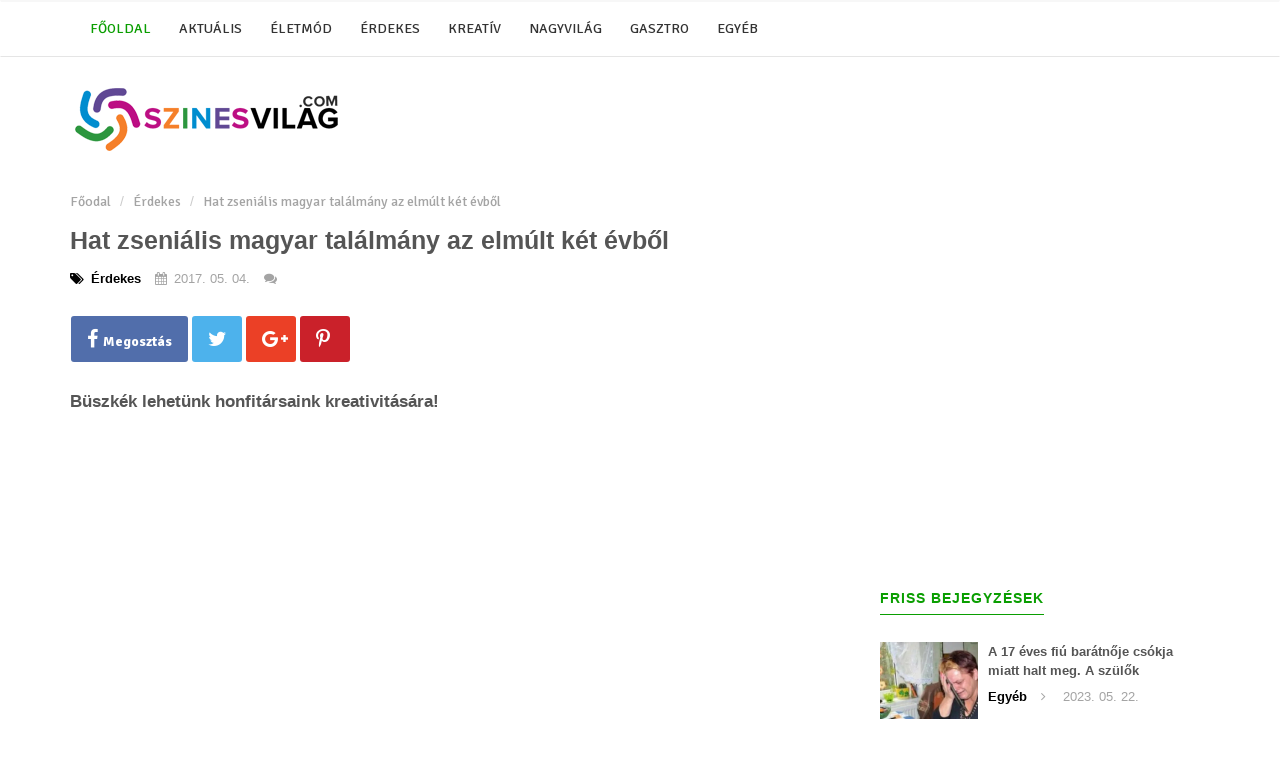

--- FILE ---
content_type: text/html; charset=UTF-8
request_url: https://szinesvilag.com/hat-zsenialis-magyar-talalmany-az-elmult-ket-evbol-61815
body_size: 11448
content:
<!DOCTYPE html>
<html lang="en">

    <head>

        <meta charset="utf-8">
        <meta http-equiv="X-UA-Compatible" content="IE=edge">
        <meta name="viewport" content="width=device-width, initial-scale=1">
                    <meta name="description" content="Büszkék lehetünk honfitársaink kreativitására!">
                <meta name="og:author" content="szinesvilag.com">

        
        <title>Hat zseniális magyar találmány az elmúlt két évből - Színes világ</title>

                    <meta property="og:image" content="https://szinesvilag.com/images/cache/61815_40988_1683914749_cropped_tallmny.jpg" />
                            <meta property="og:image:width" content="900" />
                            <meta property="og:image:height" content="704" />
                            <meta property="og:title" content="Hat zseniális magyar találmány az elmúlt két évből" />
                        <meta property="og:url" content="https://szinesvilag.com/hat-zsenialis-magyar-talalmany-az-elmult-ket-evbol-61815" />
                    <meta property="og:type" content="article" />
                            <meta property="og:description" content="Büszkék lehetünk honfitársaink kreativitására!" />
                                <meta property="article:tag" content="magyar_találmányok" />
                                <meta property="article:tag" content="új_találmányok" />
                                <meta property="article:tag" content="magyar_feltaláló" />
                                <meta property="article:tag" content="radosza-gyűrű" />
                                <meta property="article:tag" content="telefonos_applikáció" />
                                <meta property="article:tag" content="okostelefon_alkalmazás" />
                                <meta property="article:tag" content="ébresztőóra_alkalmazás" />
                                    <meta property="article:section" content="Érdekes" />
                                            <meta property="fb:app_id" content="" />
                            <meta property="article:author" content="https://www.facebook.com/SzinesVilagunk"/>
            <meta property="article:publisher" content="https://www.facebook.com/SzinesVilagunk"/>
        
        <!-- Bootstrap Core CSS -->
        <link href="https://szinesvilag.com/assets/css/style.css?v=1.02" rel="stylesheet">

        <!-- Custom CSS -->
        <link href="https://szinesvilag.com/assets/css/bootstrap.css" rel="stylesheet">
        <link href="https://szinesvilag.com/assets/css/font_awesome.css" rel="stylesheet">
        <link href='https://fonts.googleapis.com/css?family=Roboto:400,500,600,700,300&subset=latin,latin-ext' rel='stylesheet' type='text/css'>

        <!-- jQuery -->
        <script src="https://szinesvilag.com/assets/js/jquery.js" type="67db7b4ba7602a39cc593647-text/javascript"></script>
        <script src="https://szinesvilag.com/assets/js/bootstrap.min.js" type="67db7b4ba7602a39cc593647-text/javascript"></script>

        <script src="https://szinesvilag.com/assets/js/scripts.js" type="67db7b4ba7602a39cc593647-text/javascript"></script>

        <!-- HTML5 Shim and Respond.js IE8 support of HTML5 elements and media queries -->
        <!-- WARNING: Respond.js doesn't work if you view the page via file:// -->
        <!--[if lt IE 9]>
            <script src="https://oss.maxcdn.com/libs/html5shiv/3.7.0/html5shiv.js"></script>
            <script src="https://oss.maxcdn.com/libs/respond.js/1.4.2/respond.min.js"></script>
        <![endif]-->

        <link href='https://fonts.googleapis.com/css?family=Open+Sans:400,700,300,600&subset=latin,latin-ext' rel='stylesheet' type='text/css'>
        <link href="https://fonts.googleapis.com/css?family=Signika:300,400,700&subset=latin-ext" rel="stylesheet">

        <style>
                body {
                    background-color: #fff !important;
                }

            a {
                color: #555;
            }

            a:hover {
                color: #111111 !important;
            }

            h2.lb {
                color:#0a9e01 !important;
            }

            .label-primary {
                background-color:#0a9e01 !important;
            }

            nav {
                border-radius: 0px !important;
                background-color: #fff !important;
            }

            .nav > li {
                background-color: #fff !important;
                color: #333 !important;
            }


            .nav > li > a {
                color: #333 !important;
            }

            .nav > li > a:hover {
                color: #0a9e01 !important;
                background-color: #fff !important;
            }

            .nav > li.active > a {
                color: #0a9e01 !important;
                text-shadow:0px 0px 5px #fff;
                background-color: #fff !important;
            }

            .nav > li > a:target {
                background-color: #0a9e01 !important;
            }

            .nav > li .dropdown .btn-default {
                background-color: #0a9e01 !important;
                color: #fff;
                border: none;
                padding: 0px !important;
                line-height: 46px !important;
                margin:0px !important;
                font-size: 18px !important;
                color: #ffffff !important;
                text-transform: uppercase !important;
                -webkit-backface-visibility: hidden !important;
            }

            .pagination > li > a {
                background-color: #0a9e01;
                color: #fff;
            }

            .pagination > li.active > a {
                background-color: #111111;
                color: #fff !important;
            }

            .pagination > li:hover > a {
                background-color: #111111;
                color: #fff !important;
            }

            .pagination > li.active:hover > a {
                background-color: #111111;
                color: #fff !important;
            }

            .pagination > li {
                background-color:#0a9e01 !important;
            }

            .label-dark {
                background-color:#111111 !important;
            }

            @media screen and (max-width: 1024px) {

                .navbar-header {
                    background-color:#0a9e01 !important;
                }

            }

            .navbar-toggle {
                border-color: #fff;
                background-color: #fff;
            }

            .navbar-toggle .icon-bar {
                background-color: #0a9e01 !important;
            }

            .badge {
                padding:0;
                margin-left:10px;
                color: #fff;
                border:none;
                background-color: transparent;
                font-size:10px;
                font-weight:400;
                line-height:5px;
            }

            .post-content a {
                text-decoration: underline;
            }

            .box .featured {
                background-color: #0a9e01 !important;
                color: #fff;
            }

            .cbg2 {
                background-color: #111111 !important;
            }


        </style>


    </head>

    <body>
	
        <script type="67db7b4ba7602a39cc593647-text/javascript">
  (function(i,s,o,g,r,a,m){i['GoogleAnalyticsObject']=r;i[r]=i[r]||function(){
  (i[r].q=i[r].q||[]).push(arguments)},i[r].l=1*new Date();a=s.createElement(o),
  m=s.getElementsByTagName(o)[0];a.async=1;a.src=g;m.parentNode.insertBefore(a,m)
  })(window,document,'script','https://www.google-analytics.com/analytics.js','ga');

  ga('create', 'UA-80814861-1', 'auto');
  ga('send', 'pageview');

</script>
        <!-- Facebook script start -->
        <div id="fb-root"></div>
        <script type="67db7b4ba7602a39cc593647-text/javascript">
            window.fbAsyncInit = function () {
                // init the FB JS SDK
                FB.init({
                    appId: "",
                    status: true,
                    xfbml: true
                });
            };
            // Load the SDK asynchronously
            (function (d, s, id) {
                var js, fjs = d.getElementsByTagName(s)[0];
                if (d.getElementById(id)) {
                    return;
                }
                js = d.createElement(s);
                js.id = id;
                js.async = true;
                js.src = "//connect.facebook.net/hu_HU/all.js";
                fjs.parentNode.insertBefore(js, fjs);
            }(document, "script", "facebook-jssdk"));
        </script>
        <!-- Facebook script end -->


        <!-- Navigation -->
        <header class="container-fluid">
            <div class="row">
                <div class="col-md-12">
                    <nav class="navbar" role="navigation">
                        <div class="container">
                            <!-- Brand and toggle get grouped for better mobile display -->
                            <div class="navbar-header">
                                <span class="hidden-md hidden-lg menu-name"><a href="https://szinesvilag.com/" style="color: #fff;"><i class="fa fa-home" aria-hidden="true"></i> Főoldal</a></span>
                                <button type="button" class="navbar-toggle" data-toggle="collapse" data-target="#bs-example-navbar-collapse-1">
                                    <span class="sr-only">Toggle navigation</span>
                                    <span class="icon-bar"></span>
                                    <span class="icon-bar"></span>
                                    <span class="icon-bar"></span>
                                </button>
                            </div>
                            <!-- Collect the nav links, forms, and other content for toggling -->
                            <div class="collapse navbar-collapse" id="bs-example-navbar-collapse-1">
                                <ul class="nav navbar-nav">
                                    <li class="active">
                                        <a href="https://szinesvilag.com/">Főoldal</a>
                                    </li>
                                                                                    <li >
                                                    <a href="https://szinesvilag.com/aktualis">Aktuális</a>
                                                </li>
                                                                                                <li >
                                                    <a href="https://szinesvilag.com/eletmod">Életmód</a>
                                                </li>
                                                                                                <li >
                                                    <a href="https://szinesvilag.com/erdekes">Érdekes</a>
                                                </li>
                                                                                                <li >
                                                    <a href="https://szinesvilag.com/kreativ">Kreatív</a>
                                                </li>
                                                                                                <li >
                                                    <a href="https://szinesvilag.com/nagyvilag">Nagyvilág</a>
                                                </li>
                                                                                                <li >
                                                    <a href="https://szinesvilag.com/gasztro">Gasztro</a>
                                                </li>
                                                                                                <li >
                                                    <a href="https://szinesvilag.com/egyeb">Egyéb</a>
                                                </li>
                                                                                </ul>
                            </div>
                        </div>
                        <!-- /.navbar-collapse -->
                    </nav>
                </div>
            </div>
            <!-- /.container -->
        </header>
            <div class="container">
                <div class="row">
                    <div class="col-md-6 logo"><a class="navbar-brand" href="https://szinesvilag.com/"><img src="https://szinesvilag.com/assets/images/logo.png" class="img-responsive" /></a></div>
                    <div class="col-md-6 text-right">
                        <div class="facebook_wrap">
                            <div class="fb-page" data-href="https://www.facebook.com/SzinesVilagunk" data-small-header="true" data-adapt-container-width="false" data-hide-cover="false"  data-show-facepile="true"><blockquote cite="https://www.facebook.com/SzinesVilagunk" class="fb-xfbml-parse-ignore"><a href="https://www.facebook.com/SzinesVilagunk">szinesvilag.com</a></blockquote></div>
                        </div>
                    </div>
                </div>
            </div>
        <div class="container">
    <ol class="breadcrumb hidden-sm hidden-xs">
        <li class="active"><a href="https://szinesvilag.com/">Főodal</a></li>
        <li><a href="https://szinesvilag.com/erdekes">Érdekes</a></li>
        <li><a href="https://szinesvilag.com/hat-zsenialis-magyar-talalmany-az-elmult-ket-evbol">Hat zseniális magyar találmány az elmúlt két évből</a></li>
    </ol>

</div>

<!-- Page Content -->

<div class="container mg-bottom-25">
    <div class="row">
        <div class="col-md-12">

            <div class="single">
                <div class="row">

                    <!-- Blog Entries Column -->
                    <div class="col-md-8 single-content">

                        <h1>
                            <a href="https://szinesvilag.com/hat-zsenialis-magyar-talalmany-az-elmult-ket-evbol-61815">Hat zseniális magyar találmány az elmúlt két évből</a>
                        </h1>
                        <div class="info-bar">
                                                            <div class="item">
                                    <i class="fa fa-tags" aria-hidden="true"></i>
                                    Érdekes                                </div>
                                                            <div class="item">
                                <i class="fa fa-calendar" aria-hidden="true"></i>
                                2017. 05. 04.                            </div>
                            <div class="item">
                                <i class="fa fa-comments" aria-hidden="true"></i>
                                <span id="fb_comments"></span>
                            </div>
                        </div>



                        <div class="row social-bar">
                            <div class="col-md-6">
                                <a class="share_dialog" href="https://www.facebook.com/sharer.php?u=https://szinesvilag.com/hat-zsenialis-magyar-talalmany-az-elmult-ket-evbol-61815"><div class="social_facebook"><i class="fa fa-facebook" aria-hidden="true"></i>Megosztás</div></a>
                                <a class="share_dialog" href="https://twitter.com/intent/tweet?text=Hat zseniális magyar találmány az elmúlt két évből&amp;url=https://szinesvilag.com/hat-zsenialis-magyar-talalmany-az-elmult-ket-evbol-61815"><div class="social_twitter"><i class="fa fa-twitter" aria-hidden="true"></i></div></a>
                                <a class="share_dialog" href="https://plus.google.com/share?url=https://szinesvilag.com/hat-zsenialis-magyar-talalmany-az-elmult-ket-evbol-61815"><div class="social_google"><i class="fa fa-google-plus" aria-hidden="true"></i></div></a>
                                <a class="share_dialog" href="https://pinterest.com/pin/create/button/?url=https://szinesvilag.com/hat-zsenialis-magyar-talalmany-az-elmult-ket-evbol-61815&amp;media=https://szinesvilag.com/images/cache/61815_40988_1683914749_cropped_tallmny.jpg"><div class="social_printerest"><i class="fa fa-pinterest-p" aria-hidden="true"></i></div></a>
                            </div>
                            <div class="col-md-6 text-right">
                                <div class="fb-like" data-href="https://szinesvilag.com/hat-zsenialis-magyar-talalmany-az-elmult-ket-evbol-61815" data-width="300" data-layout="standard" data-action="like" data-size="large" data-show-faces="false" data-share="false"></div>                        
                            </div>
                        </div>
                        <div class="post-content">
                                                            <strong class="lead">Büszkék lehetünk honfitársaink kreativitására!</strong><br /><br />
                                <br /><br />
                                                        <div class="text-center">
                                                                    <script async src="//pagead2.googlesyndication.com/pagead/js/adsbygoogle.js" type="67db7b4ba7602a39cc593647-text/javascript"></script>
<!-- szinevilag_336_280 -->
<ins class="adsbygoogle"
     style="display:inline-block;width:336px;height:280px"
     data-ad-client="ca-pub-4101923269046356"
     data-ad-slot="4530631060"></ins>
<script type="67db7b4ba7602a39cc593647-text/javascript">
(adsbygoogle = window.adsbygoogle || []).push({});
</script>                                                            </div>
                            <p>Ezek az elk&eacute;pesztően kreat&iacute;v tal&aacute;lm&aacute;nyok egytől egyig magyar fejekből pattantak ki. N&eacute;zd meg, milyen meglepet&eacute;seket hozott az elm&uacute;lt k&eacute;t &eacute;v! A lista egy&eacute;bk&eacute;nt nem teljes:&nbsp;m&eacute;g kb. egy tucatnyi tal&aacute;lm&aacute;ny l&eacute;pett a kivitelez&eacute;si f&aacute;zisba ezeken k&iacute;v&uuml;l, de a cikkben szereplő &uacute;jdons&aacute;gok m&aacute;r mind meg is val&oacute;sultak.</p>

<p><span style='font-size:16px;'><strong>&Eacute;bresztő alkalmaz&aacute;s, ami leny&uacute;lja a p&eacute;nzedet</strong></span></p>

<p><img class='img-responsive' src='https://dbmanager.hu/clients/client-3/domain-5/2017-05/bulk/image_61815_64907726925_1493932595.jpg'  /></p>

<p>T&oacute;th Csaba &eacute;s N&eacute;methi Bal&aacute;zs (a k&eacute;pen) olyan telefonos &eacute;bresztő applik&aacute;ci&oacute;t fejlesztett ki (Snopy n&eacute;ven), amely h&uacute;sba v&aacute;g&oacute;an b&uuml;nteti az elalv&aacute;st: ha megnyomod rajta a szundi funkci&oacute;t, 130 Ft-ot von le az előre felt&ouml;lt&ouml;tt virtu&aacute;lis sz&aacute;ml&aacute;dr&oacute;l. Sp&oacute;rol&oacute;s felhaszn&aacute;l&oacute;knak nem is kell enn&eacute;l t&ouml;k&eacute;letesebb reggeli motiv&aacute;ci&oacute; a kel&eacute;shez! Te elaludn&aacute;l vele?</p>

<p><span style='font-size:16px;'><strong>Apr&oacute;tart&oacute;</strong></span></p>

<p><img class='img-responsive' src='https://dbmanager.hu/clients/client-3/domain-5/2017-05/bulk/image_61815_84034008346_1493932596.png'  /></p>

<p>Laczk&oacute; B&aacute;lint hobbib&oacute;l, sz&uuml;lei miskolci fr&ouml;ccs&ouml;ntő műhely&eacute;ben fejlesztette ki ezt a szuper műanyag lapocsk&aacute;t, amelyben minden egyes apr&oacute;p&eacute;nznek k&uuml;l&ouml;n m&eacute;lyed&eacute;se van &eacute;s ha ki szeretn&eacute;l venni egyet belőle, csak meg kell nyomnod a h&aacute;tulj&aacute;n a p&eacute;nz&eacute;rm&eacute;t, ami &iacute;gy kipattan a hely&eacute;ről. V&eacute;ge a bev&aacute;s&aacute;rl&oacute;kos&aacute;r előtti k&iacute;nos apr&oacute;keresg&eacute;l&eacute;snek - az apr&oacute;p&eacute;nzed ezent&uacute;l mindig k&eacute;zn&eacute;l lesz! A tal&aacute;lm&aacute;ny k&eacute;t design boltban kaphat&oacute; Budapesten &eacute;s eur&oacute;s &eacute;rm&eacute;kre szabott v&aacute;ltozata is l&eacute;tezik.</p>

<p><span style='font-size:16px;'><strong>Radosza-gyűrű</strong></span></p>

<p><img class='img-responsive' src='https://dbmanager.hu/clients/client-3/domain-5/2017-05/bulk/image_61815_31817603810_1493932596.jpg'  /></p>

<p>Ez a logikai j&aacute;t&eacute;k igaz&aacute;n sokoldal&uacute;: kisiskol&aacute;sokn&aacute;l oktat&aacute;sra is haszn&aacute;lhat&oacute; a k&eacute;tf&eacute;le (sz&aacute;mos &eacute;s betűs) v&aacute;ltozat, ugyanakkor seg&iacute;t a diszlexia kezel&eacute;s&eacute;ben, a tanul&aacute;si zavarok kiszűr&eacute;s&eacute;ben is. Fejleszti a logik&aacute;t, a mem&oacute;ri&aacute;t, a t&eacute;rl&aacute;t&aacute;st. A feltal&aacute;l&oacute;, Radosza S&aacute;ndor 5-10 &eacute;ves gyerekeknek aj&aacute;nlja j&aacute;t&eacute;k&aacute;t, amelyből k&eacute;sz&iacute;tett ovisoknak &eacute;s kisiskol&aacute;soknak is k&uuml;l&ouml;n v&aacute;ltozatokat. A nagy sikert jelzi, hogy m&aacute;r k&uuml;lf&ouml;ld&ouml;n is egyre t&ouml;bb iskola haszn&aacute;lja a gyűrűt.</p>

<p><span style='font-size:16px;'><strong>&Uuml;vegtextil</strong></span></p>

<p><img class='img-responsive' src='https://dbmanager.hu/clients/client-3/domain-5/2017-05/bulk/image_61815_8712301916_1493932596.jpg'  /></p>

<p>Hegedűs Andrea textiltervező tal&aacute;lm&aacute;nya a sok-sok k&iacute;s&eacute;rletez&eacute;s ut&aacute;n megval&oacute;sul&oacute;, k&uuml;l&ouml;nleges anyag, az &uuml;vegtextil. Egyszerre sz&iacute;v&oacute;s &eacute;s műv&eacute;szi: edzett, lamin&aacute;lt, biztons&aacute;gi s&iacute;k&uuml;vegből k&eacute;sz&uuml;l, ugyanakkor a legt&ouml;r&eacute;kenyebb form&aacute;k &eacute;s mint&aacute;k megalkot&aacute;s&aacute;ra ad lehetős&eacute;get. Figyelemfelkeltő design elem az irodah&aacute;zakban, k&ouml;ztereken: a 4-es metr&oacute; t&ouml;bb meg&aacute;ll&oacute;j&aacute;ban is tal&aacute;lkozhatsz vele.</p>

<p><span style='font-size:16px;'><strong>App biciklilop&aacute;s ellen</strong></span></p>

<p><img class='img-responsive' src='https://dbmanager.hu/clients/client-3/domain-5/2017-05/bulk/image_61815_99340530764_1493932596.jpg'  /></p>

<p>A&nbsp;Velotrack nevű biztons&aacute;gi rendszer k&eacute;t r&eacute;szből &aacute;ll: egy &quot;virtu&aacute;lis lakatb&oacute;l&quot;, amit a biciklibe &eacute;p&iacute;tenek, &eacute;s egy telefonos alkalmaz&aacute;sb&oacute;l, amely ezzel a lakattal folyamatos &ouml;sszek&ouml;ttet&eacute;sben &aacute;ll &eacute;s azonnal jelez a tulajdonosnak, ha megmozd&iacute;tj&aacute;k a biciklij&eacute;t. Az alkalmaz&aacute;s arra is lehetős&eacute;get ny&uacute;jt, hogy nyomon k&ouml;vethesd ismerőseid mozg&aacute;s&aacute;t a v&aacute;rosban, de azt is m&eacute;ri, mennyit kerekezt&eacute;l.</p>

<p><span style='font-size:16px;'><strong>UniQball fot&oacute;s kieg&eacute;sz&iacute;tő</strong></span></p>

<p><img class='img-responsive' src='https://dbmanager.hu/clients/client-3/domain-5/2017-05/bulk/image_61815_92582819331_1493932596.jpg'  /></p>

<p>K&aacute;rm&aacute;n Bal&aacute;zs, Nov&aacute;k L&aacute;szl&oacute; &eacute;s Karai Csaba term&eacute;szetfot&oacute;sok alkott&aacute;k meg ezt az egyszerű, &aacute;m m&eacute;gis hi&aacute;nyp&oacute;tl&oacute; t&aacute;rgyat, ami lehetőv&eacute; teszi a f&eacute;nyk&eacute;pezőg&eacute;p minden eddigin&eacute;l szabadabb mozg&aacute;s&aacute;t. A vil&aacute;g&uacute;jdons&aacute;gnak sz&aacute;m&iacute;t&oacute; g&ouml;mbfej a fot&oacute;s &aacute;llv&aacute;nnyal k&ouml;ti &ouml;ssze a masin&aacute;t &eacute;s seg&iacute;ts&eacute;g&eacute;vel b&aacute;rmilyen ir&aacute;nyba forgathatod a f&eacute;nyk&eacute;pezőg&eacute;pedet az &aacute;llv&aacute;ny elmozd&iacute;t&aacute;sa n&eacute;lk&uuml;l.</p>

<p><em>Forr&aacute;s:&nbsp;lemon.hu, index.hu, nlcafe.hu</em></p>

<p style='text-align: center;'><span style='font-size:14px;'><strong>Mennyi &ouml;tletes tal&aacute;lm&aacute;ny! Oszd meg te is!</strong></span></p>
                            <strong>Értékeld a munkánkat, ha tetszett oszd meg!</strong><br /><br />
                        </div>
                        <div class="row social-bar">
                            <div class="col-md-6">
                                <a class="share_dialog" href="https://www.facebook.com/sharer.php?u=https://szinesvilag.com/hat-zsenialis-magyar-talalmany-az-elmult-ket-evbol-61815"><div class="social_facebook"><i class="fa fa-facebook" aria-hidden="true"></i>Megosztás</div></a>
                                <a class="share_dialog" href="https://twitter.com/intent/tweet?text=Hat zseniális magyar találmány az elmúlt két évből&amp;url=https://szinesvilag.com/hat-zsenialis-magyar-talalmany-az-elmult-ket-evbol-61815"><div class="social_twitter"><i class="fa fa-twitter" aria-hidden="true"></i></div></a>
                                <a class="share_dialog" href="https://plus.google.com/share?url=https://szinesvilag.com/hat-zsenialis-magyar-talalmany-az-elmult-ket-evbol-61815"><div class="social_google"><i class="fa fa-google-plus" aria-hidden="true"></i></div></a>
                                <a class="share_dialog" href="https://pinterest.com/pin/create/button/?url=https://szinesvilag.com/hat-zsenialis-magyar-talalmany-az-elmult-ket-evbol-61815&amp;media=https://szinesvilag.com/images/cache/61815_40988_1683914749_cropped_tallmny.jpg"><div class="social_printerest"><i class="fa fa-pinterest-p" aria-hidden="true"></i></div></a>
                            </div>
                            <div class="col-md-6 text-right">
                                <div class="fb-like" data-href="https://szinesvilag.com/hat-zsenialis-magyar-talalmany-az-elmult-ket-evbol-61815" data-width="300" data-layout="standard" data-action="like" data-size="large" data-show-faces="false" data-share="false"></div>                        
                            </div>
                        </div>

                        <div class="row">
                            <div class="col-md-6 text-center">
                                                                    <script async src="//pagead2.googlesyndication.com/pagead/js/adsbygoogle.js" type="67db7b4ba7602a39cc593647-text/javascript"></script>
<!-- szinevilag_336_280 -->
<ins class="adsbygoogle"
     style="display:inline-block;width:336px;height:280px"
     data-ad-client="ca-pub-4101923269046356"
     data-ad-slot="4530631060"></ins>
<script type="67db7b4ba7602a39cc593647-text/javascript">
(adsbygoogle = window.adsbygoogle || []).push({});
</script>                                                            </div>
                            <div class="col-md-6 text-center">
                                                                    <script async src="//pagead2.googlesyndication.com/pagead/js/adsbygoogle.js" type="67db7b4ba7602a39cc593647-text/javascript"></script>
<!-- szinevilag_336_280 -->
<ins class="adsbygoogle"
     style="display:inline-block;width:336px;height:280px"
     data-ad-client="ca-pub-4101923269046356"
     data-ad-slot="4530631060"></ins>
<script type="67db7b4ba7602a39cc593647-text/javascript">
(adsbygoogle = window.adsbygoogle || []).push({});
</script>                                                            </div>
                        </div>

<div class="row">
                        <div class="col-md-12">
<div id="SC_TBlock_875979"></div>
<script type="67db7b4ba7602a39cc593647-text/javascript">
(sc_adv_out = window.sc_adv_out || []).push({
    id: 875979,
    domain: "n.ads5-adnow.com",
});
</script>
<script type="67db7b4ba7602a39cc593647-text/javascript" src="//st-n.ads5-adnow.com/js/a.js" async></script>
                        </div>
                    </div>

                        <br class="clearfix" />
                        <a id="comments"></a>
                        <div class="comments">
                            <div id="respond" class="comment-respond">
                                <h3 id="reply-title" class="comment-reply-title">SZÓLJ HOZZÁ</h3>
                                <div class="fb-comments" data-href="https://szinesvilag.com/hat-zsenialis-magyar-talalmany-az-elmult-ket-evbol-61815" data-num-posts="10" data-width="100%"></div>
                            </div>
                        </div>
                        <br class="clearfix" />
                        <div style="width: 100%; overflow: hidden;">
                        </div>

                    </div>

                    <!-- Blog Sidebar Widgets Column -->
<div class="col-md-4 sidebar">
                <div class="sc">
            <script async src="//pagead2.googlesyndication.com/pagead/js/adsbygoogle.js" type="67db7b4ba7602a39cc593647-text/javascript"></script>
<!-- szinevilag_336_280 -->
<ins class="adsbygoogle"
     style="display:inline-block;width:336px;height:280px"
     data-ad-client="ca-pub-4101923269046356"
     data-ad-slot="4530631060"></ins>
<script type="67db7b4ba7602a39cc593647-text/javascript">
(adsbygoogle = window.adsbygoogle || []).push({});
</script>        </div>
    
    <!-- Fresh posts -->
    <h2 class="lb">Friss bejegyzések</h2>

                <div class="media">
                <div class="media-left">
                    <a href="https://szinesvilag.com/a-17-eves-fiu-baratnoje-csokja-miatt-halt-meg-a-szulok-szerint-a-lany-a-hibas-300372">

                        <div class="fix-image-sidebar">
                            <table width="100%" cellspacing="0" cellpadding="0"><tr><td valign="middle" class="text-center">
                                        <img class="media-object" src="https://szinesvilag.com/images/cache/300372_873023_1684752345_cropped_kep_2022-08-08_172554086.jpg" alt="A 17 éves fiú barátnője csókja miatt halt meg. A szülők szerint a lány a hibás">
                                    </td></tr></table>
                        </div>
                    </a>
                </div>
                <div class="media-body">
                    <div class="fix-title">
                        <a href="https://szinesvilag.com/a-17-eves-fiu-baratnoje-csokja-miatt-halt-meg-a-szulok-szerint-a-lany-a-hibas-300372">
                            <h4 class="media-heading">A 17 éves fiú barátnője csókja miatt halt meg. A szülők szerint a lány a hibás</h4>
                        </a>
                    </div>
                    <div class="info-bar">
                        <div class="item">
                            Egyéb                        </div>
                        <div class="item">
                            <i class="fa fa-angle-right" aria-hidden="true"></i>                                                    
                        </div>
                        <div class="item">
        2023. 05. 22.                        </div>
                    </div>

                </div>
            </div>                
                        <div class="media">
                <div class="media-left">
                    <a href="https://szinesvilag.com/szobrok-puskatoltenybol-134097">

                        <div class="fix-image-sidebar">
                            <table width="100%" cellspacing="0" cellpadding="0"><tr><td valign="middle" class="text-center">
                                        <img class="media-object" src="https://szinesvilag.com/images/cache/134097_251760_1679307554_987_900743_1466779406_14540681240318_24982567127906_db.jpg" alt="Szobrok puskatöltényből">
                                    </td></tr></table>
                        </div>
                    </a>
                </div>
                <div class="media-body">
                    <div class="fix-title">
                        <a href="https://szinesvilag.com/szobrok-puskatoltenybol-134097">
                            <h4 class="media-heading">Szobrok puskatöltényből</h4>
                        </a>
                    </div>
                    <div class="info-bar">
                        <div class="item">
                            Nagyvilág                        </div>
                        <div class="item">
                            <i class="fa fa-angle-right" aria-hidden="true"></i>                                                    
                        </div>
                        <div class="item">
        2023. 03. 20.                        </div>
                    </div>

                </div>
            </div>                
                        <div class="media">
                <div class="media-left">
                    <a href="https://szinesvilag.com/10-hely-a-foldon-amit-latnunk-kell-mielott-meghalunk-134053">

                        <div class="fix-image-sidebar">
                            <table width="100%" cellspacing="0" cellpadding="0"><tr><td valign="middle" class="text-center">
                                        <img class="media-object" src="https://szinesvilag.com/images/cache/134053_809360_1678989481_cropped_GrandCanyon.jpg" alt="10 hely a földön, amit látnunk kell, mielőtt meghalunk!">
                                    </td></tr></table>
                        </div>
                    </a>
                </div>
                <div class="media-body">
                    <div class="fix-title">
                        <a href="https://szinesvilag.com/10-hely-a-foldon-amit-latnunk-kell-mielott-meghalunk-134053">
                            <h4 class="media-heading">10 hely a földön, amit látnunk kell, mielőtt meghalunk!</h4>
                        </a>
                    </div>
                    <div class="info-bar">
                        <div class="item">
                            Nagyvilág                        </div>
                        <div class="item">
                            <i class="fa fa-angle-right" aria-hidden="true"></i>                                                    
                        </div>
                        <div class="item">
        2023. 03. 16.                        </div>
                    </div>

                </div>
            </div>                
                        <div class="media">
                <div class="media-left">
                    <a href="https://szinesvilag.com/mit-gondolsz-harmojuk-kozul-ki-a-hazas-126017">

                        <div class="fix-image-sidebar">
                            <table width="100%" cellspacing="0" cellpadding="0"><tr><td valign="middle" class="text-center">
                                        <img class="media-object" src="https://szinesvilag.com/images/cache/126017_485752_1666602962_cropped_hzas.jpg" alt="Mit gondolsz? Hármójuk közül ki a házas?">
                                    </td></tr></table>
                        </div>
                    </a>
                </div>
                <div class="media-body">
                    <div class="fix-title">
                        <a href="https://szinesvilag.com/mit-gondolsz-harmojuk-kozul-ki-a-hazas-126017">
                            <h4 class="media-heading">Mit gondolsz? Hármójuk közül ki a házas?</h4>
                        </a>
                    </div>
                    <div class="info-bar">
                        <div class="item">
                            Érdekes                        </div>
                        <div class="item">
                            <i class="fa fa-angle-right" aria-hidden="true"></i>                                                    
                        </div>
                        <div class="item">
        2022. 10. 24.                        </div>
                    </div>

                </div>
            </div>                
                        <div class="media">
                <div class="media-left">
                    <a href="https://szinesvilag.com/nem-gondolnad-sokat-elmond-az-hogy-hogyan-hordod-a-taskadat-126016">

                        <div class="fix-image-sidebar">
                            <table width="100%" cellspacing="0" cellpadding="0"><tr><td valign="middle" class="text-center">
                                        <img class="media-object" src="https://szinesvilag.com/images/cache/126016_137395_1683935688_72502-857269-1596578702-no-taskaviseles.jpg" alt="Nem gondolnád! Sokat elmond az, hogy hogyan hordod a táskádat!">
                                    </td></tr></table>
                        </div>
                    </a>
                </div>
                <div class="media-body">
                    <div class="fix-title">
                        <a href="https://szinesvilag.com/nem-gondolnad-sokat-elmond-az-hogy-hogyan-hordod-a-taskadat-126016">
                            <h4 class="media-heading">Nem gondolnád! Sokat elmond az, hogy hogyan hordod a táskádat!</h4>
                        </a>
                    </div>
                    <div class="info-bar">
                        <div class="item">
                            Érdekes                        </div>
                        <div class="item">
                            <i class="fa fa-angle-right" aria-hidden="true"></i>                                                    
                        </div>
                        <div class="item">
        2022. 10. 24.                        </div>
                    </div>

                </div>
            </div>                
                        <div class="media">
                <div class="media-left">
                    <a href="https://szinesvilag.com/nem-akart-fizetni-a-pap-ezert-rendorok-vezettek-ki-a-boltbol-125984">

                        <div class="fix-image-sidebar">
                            <table width="100%" cellspacing="0" cellpadding="0"><tr><td valign="middle" class="text-center">
                                        <img class="media-object" src="https://szinesvilag.com/images/cache/125984_868338_1666602962_cropped_pap.png" alt="Nem akart fizetni a pap, ezért rendőrök vezették ki a boltból">
                                    </td></tr></table>
                        </div>
                    </a>
                </div>
                <div class="media-body">
                    <div class="fix-title">
                        <a href="https://szinesvilag.com/nem-akart-fizetni-a-pap-ezert-rendorok-vezettek-ki-a-boltbol-125984">
                            <h4 class="media-heading">Nem akart fizetni a pap, ezért rendőrök vezették ki a boltból</h4>
                        </a>
                    </div>
                    <div class="info-bar">
                        <div class="item">
                            Érdekes                        </div>
                        <div class="item">
                            <i class="fa fa-angle-right" aria-hidden="true"></i>                                                    
                        </div>
                        <div class="item">
        2022. 10. 24.                        </div>
                    </div>

                </div>
            </div>                
                        <div class="media">
                <div class="media-left">
                    <a href="https://szinesvilag.com/ha-kavezol-akkor-ezt-tudnod-kell-125979">

                        <div class="fix-image-sidebar">
                            <table width="100%" cellspacing="0" cellpadding="0"><tr><td valign="middle" class="text-center">
                                        <img class="media-object" src="https://szinesvilag.com/images/cache/125979_354150_1684996845_KAROS.png" alt="Ha kávézol, akkor ezt tudnod kell!">
                                    </td></tr></table>
                        </div>
                    </a>
                </div>
                <div class="media-body">
                    <div class="fix-title">
                        <a href="https://szinesvilag.com/ha-kavezol-akkor-ezt-tudnod-kell-125979">
                            <h4 class="media-heading">Ha kávézol, akkor ezt tudnod kell!</h4>
                        </a>
                    </div>
                    <div class="info-bar">
                        <div class="item">
                            Életmód                        </div>
                        <div class="item">
                            <i class="fa fa-angle-right" aria-hidden="true"></i>                                                    
                        </div>
                        <div class="item">
        2023. 05. 25.                        </div>
                    </div>

                </div>
            </div>                
                        <div class="media">
                <div class="media-left">
                    <a href="https://szinesvilag.com/ez-bizony-ijeszto-tudtad-a-valosagot-a-kinai-ruhakrol-125928">

                        <div class="fix-image-sidebar">
                            <table width="100%" cellspacing="0" cellpadding="0"><tr><td valign="middle" class="text-center">
                                        <img class="media-object" src="https://szinesvilag.com/images/cache/125928_718512_1673257742_cropped_kna.jpg" alt="Ez bizony ijesztő! Tudtad a valóságot a kínai ruhákról? ">
                                    </td></tr></table>
                        </div>
                    </a>
                </div>
                <div class="media-body">
                    <div class="fix-title">
                        <a href="https://szinesvilag.com/ez-bizony-ijeszto-tudtad-a-valosagot-a-kinai-ruhakrol-125928">
                            <h4 class="media-heading">Ez bizony ijesztő! Tudtad a valóságot a kínai ruhákról? </h4>
                        </a>
                    </div>
                    <div class="info-bar">
                        <div class="item">
                            Érdekes                        </div>
                        <div class="item">
                            <i class="fa fa-angle-right" aria-hidden="true"></i>                                                    
                        </div>
                        <div class="item">
        2023. 01. 09.                        </div>
                    </div>

                </div>
            </div>                
                        <div class="media">
                <div class="media-left">
                    <a href="https://szinesvilag.com/magyar-lanyon-amult-egesz-amerika-125875">

                        <div class="fix-image-sidebar">
                            <table width="100%" cellspacing="0" cellpadding="0"><tr><td valign="middle" class="text-center">
                                        <img class="media-object" src="https://szinesvilag.com/images/cache/125875_479169_1670419684_cropped_48182-819120-1552031702-magyar-lanyon-amul-egesz-amerika-elsirta-magat-a-tehetsegkutato-zsurijenek-ertekelese-utan-itt-a-video-a-produkciorol.jpeg" alt="Magyar lányon ámult egész Amerika ">
                                    </td></tr></table>
                        </div>
                    </a>
                </div>
                <div class="media-body">
                    <div class="fix-title">
                        <a href="https://szinesvilag.com/magyar-lanyon-amult-egesz-amerika-125875">
                            <h4 class="media-heading">Magyar lányon ámult egész Amerika </h4>
                        </a>
                    </div>
                    <div class="info-bar">
                        <div class="item">
                            Nagyvilág                        </div>
                        <div class="item">
                            <i class="fa fa-angle-right" aria-hidden="true"></i>                                                    
                        </div>
                        <div class="item">
        2022. 12. 07.                        </div>
                    </div>

                </div>
            </div>                
                        <div class="media">
                <div class="media-left">
                    <a href="https://szinesvilag.com/aki-felismeri-ezt-a-regi-dalt-annak-minden-elismeresunk-hihetetlen-de-mar-tobb-mint-50-eves-125874">

                        <div class="fix-image-sidebar">
                            <table width="100%" cellspacing="0" cellpadding="0"><tr><td valign="middle" class="text-center">
                                        <img class="media-object" src="https://szinesvilag.com/images/cache/125874_964607_1670419684_cropped_1000_aki-felismeri-ezt-a-regi-dalt-annak-minden-5310.jpg" alt="Aki felismeri ezt a régi dalt, annak minden elismerésünk! Hihetetlen, de már több, mint 50 éves...">
                                    </td></tr></table>
                        </div>
                    </a>
                </div>
                <div class="media-body">
                    <div class="fix-title">
                        <a href="https://szinesvilag.com/aki-felismeri-ezt-a-regi-dalt-annak-minden-elismeresunk-hihetetlen-de-mar-tobb-mint-50-eves-125874">
                            <h4 class="media-heading">Aki felismeri ezt a régi dalt, annak minden elismerésünk! Hihetetlen, de már több, mint 50 éves...</h4>
                        </a>
                    </div>
                    <div class="info-bar">
                        <div class="item">
                            Egyéb                        </div>
                        <div class="item">
                            <i class="fa fa-angle-right" aria-hidden="true"></i>                                                    
                        </div>
                        <div class="item">
        2022. 12. 07.                        </div>
                    </div>

                </div>
            </div>                
                        <div class="media">
                <div class="media-left">
                    <a href="https://szinesvilag.com/a-sorsod-ott-van-a-tenyeredben-a-negy-alapvonalad-sok-mindent-elarul-125873">

                        <div class="fix-image-sidebar">
                            <table width="100%" cellspacing="0" cellpadding="0"><tr><td valign="middle" class="text-center">
                                        <img class="media-object" src="https://szinesvilag.com/images/cache/125873_422852_1670419684_cropped_tenyer2.jpg" alt="A sorsod ott van a tenyeredben! A négy alapvonalad sok mindent elárul!">
                                    </td></tr></table>
                        </div>
                    </a>
                </div>
                <div class="media-body">
                    <div class="fix-title">
                        <a href="https://szinesvilag.com/a-sorsod-ott-van-a-tenyeredben-a-negy-alapvonalad-sok-mindent-elarul-125873">
                            <h4 class="media-heading">A sorsod ott van a tenyeredben! A négy alapvonalad sok mindent elárul!</h4>
                        </a>
                    </div>
                    <div class="info-bar">
                        <div class="item">
                            Érdekes                        </div>
                        <div class="item">
                            <i class="fa fa-angle-right" aria-hidden="true"></i>                                                    
                        </div>
                        <div class="item">
        2022. 12. 07.                        </div>
                    </div>

                </div>
            </div>                
                        <div class="media">
                <div class="media-left">
                    <a href="https://szinesvilag.com/kaphato-a-multiknal-ez-a-gyumolcs-es-elkepeszto-gyogyereje-van-125866">

                        <div class="fix-image-sidebar">
                            <table width="100%" cellspacing="0" cellpadding="0"><tr><td valign="middle" class="text-center">
                                        <img class="media-object" src="https://szinesvilag.com/images/cache/125866_75027_1670419684_cropped_datolyaszilva2.jpg" alt="Kapható a multiknál ez a gyümölcs, és elképesztő gyógyereje van">
                                    </td></tr></table>
                        </div>
                    </a>
                </div>
                <div class="media-body">
                    <div class="fix-title">
                        <a href="https://szinesvilag.com/kaphato-a-multiknal-ez-a-gyumolcs-es-elkepeszto-gyogyereje-van-125866">
                            <h4 class="media-heading">Kapható a multiknál ez a gyümölcs, és elképesztő gyógyereje van</h4>
                        </a>
                    </div>
                    <div class="info-bar">
                        <div class="item">
                            Életmód                        </div>
                        <div class="item">
                            <i class="fa fa-angle-right" aria-hidden="true"></i>                                                    
                        </div>
                        <div class="item">
        2022. 12. 07.                        </div>
                    </div>

                </div>
            </div>                
            
    <h2 class="lb mg-top-45">Népszerű bejegyzések</h2>

    
</div>
                </div>
                <!-- /.row -->
            </div>
        </div>
    </div>
</div>

<div class="container mg-bottom-25">
    <div class="row">
        <div class="col-md-12">
            <h2 class="lb">AJÁNLÓ</h2>
            <div class="row">
                                    <div class="col-md-3">
                        <div class="box">
                            <a href="https://szinesvilag.com/13-zsenialis-talalmany-a-jovobol-61611" itemprop="url">
                                <div class="picture post text-center">
                                    <img itemprop="image" src="https://szinesvilag.com/images/cache/61611_883029_1683914628_cropped_Talalmany.jpg" alt="13 zseniális találmány a jövőből!">
                                </div>
                            </a>

                            <div class="title">
                                <div class="fix-title">
                                    <a href="https://szinesvilag.com/13-zsenialis-talalmany-a-jovobol-61611" itemprop="url">
                                        13 zseniális találmány a jövőből!                                    </a>
                                </div>
                                <div class="info-bar">
                                    <div class="item">
                                        Kreatív                                    </div>
                                    <div class="item">
                                        <i class="fa fa-angle-right" aria-hidden="true"></i>                                                    
                                    </div>
                                    <div class="item">
                                        2017. 04. 29.                                    </div>
                                </div>
                            </div>

                        </div>

                    </div>
                                    <div class="col-md-3">
                        <div class="box">
                            <a href="https://szinesvilag.com/tizenot-zsenialis-talalmany-ami-megkonnyiti-az-eletedet-54347" itemprop="url">
                                <div class="picture post text-center">
                                    <img itemprop="image" src="https://szinesvilag.com/images/cache/54347_441756_1683913429_cropped_image_54347_92561914539_1491771583.jpg" alt="Tizenöt zseniális találmány, ami megkönnyíti az életedet">
                                </div>
                            </a>

                            <div class="title">
                                <div class="fix-title">
                                    <a href="https://szinesvilag.com/tizenot-zsenialis-talalmany-ami-megkonnyiti-az-eletedet-54347" itemprop="url">
                                        Tizenöt zseniális találmány, ami megkönnyíti az életedet                                    </a>
                                </div>
                                <div class="info-bar">
                                    <div class="item">
                                        Kreatív                                    </div>
                                    <div class="item">
                                        <i class="fa fa-angle-right" aria-hidden="true"></i>                                                    
                                    </div>
                                    <div class="item">
                                        2017. 04. 09.                                    </div>
                                </div>
                            </div>

                        </div>

                    </div>
                                    <div class="col-md-3">
                        <div class="box">
                            <a href="https://szinesvilag.com/hat-trukk-a-fogyashoz-amit-eddig-biztos-hogy-nem-ismertel-56195" itemprop="url">
                                <div class="picture post text-center">
                                    <img itemprop="image" src="https://szinesvilag.com/images/cache/56195_378521_1683913490_cropped_image_56195_23774653022_1491991316.jpg" alt="Hat trükk a fogyáshoz, amit eddig biztos, hogy nem ismertél">
                                </div>
                            </a>

                            <div class="title">
                                <div class="fix-title">
                                    <a href="https://szinesvilag.com/hat-trukk-a-fogyashoz-amit-eddig-biztos-hogy-nem-ismertel-56195" itemprop="url">
                                        Hat trükk a fogyáshoz, amit eddig biztos, hogy nem ismertél                                    </a>
                                </div>
                                <div class="info-bar">
                                    <div class="item">
                                        Életmód                                    </div>
                                    <div class="item">
                                        <i class="fa fa-angle-right" aria-hidden="true"></i>                                                    
                                    </div>
                                    <div class="item">
                                        2017. 04. 12.                                    </div>
                                </div>
                            </div>

                        </div>

                    </div>
                                    <div class="col-md-3">
                        <div class="box">
                            <a href="https://szinesvilag.com/ebbol-a-hat-jelbol-tudhatod-hogy-egymasnak-vagytok-termetve-122054" itemprop="url">
                                <div class="picture post text-center">
                                    <img itemprop="image" src="https://szinesvilag.com/images/cache/122054_814687_1689944912_cropped_4iuuzk.jpg" alt="Ebből a hat jelből tudhatod, hogy egymásnak vagytok termetve!">
                                </div>
                            </a>

                            <div class="title">
                                <div class="fix-title">
                                    <a href="https://szinesvilag.com/ebbol-a-hat-jelbol-tudhatod-hogy-egymasnak-vagytok-termetve-122054" itemprop="url">
                                        Ebből a hat jelből tudhatod, hogy egymásnak vagytok termetve!                                    </a>
                                </div>
                                <div class="info-bar">
                                    <div class="item">
                                        Érdekes                                    </div>
                                    <div class="item">
                                        <i class="fa fa-angle-right" aria-hidden="true"></i>                                                    
                                    </div>
                                    <div class="item">
                                        2023. 07. 21.                                    </div>
                                </div>
                            </div>

                        </div>

                    </div>
                            </div>
        </div>
    </div>
</div>

    <div class="modal fade" tabindex="-1" role="dialog" id="share">
        <div class="modal-dialog" role="document">
            <div class="modal-content">
                <div class="modal-header">
                    <button type="button" class="close" data-dismiss="modal" aria-label="Close"><span aria-hidden="true">&times; bezár</span></button>
                    <h3 class="modal-title">Ha tetszett a cikk, oszd meg másokkal is!</h3>
                </div>
                <div class="modal-body">
                    <a class="share_dialog" href="https://www.facebook.com/sharer.php?u=https://szinesvilag.com/hat-zsenialis-magyar-talalmany-az-elmult-ket-evbol-61815"><div class="pp social_facebook text-center" style="width:100%;"><i class="fa fa-facebook" aria-hidden="true"></i>Megosztás Facebookon!</div></a>
                    <br />
                    <div class="text-center center-block">
                        <div class="facebook_wrap"> 
                            <div class="fb-page" data-href="https://www.facebook.com/SzinesVilagunk" data-small-header="true" data-adapt-container-width="true" data-hide-cover="false" data-show-facepile="true"><blockquote cite="https://www.facebook.com/SzinesVilagunk" class="fb-xfbml-parse-ignore"><a href="https://www.facebook.com/SzinesVilagunk">Színes világ</a></blockquote></div>
                        </div>
                    </div>
                </div>
            </div>
        </div>
    </div>

    <script type="67db7b4ba7602a39cc593647-text/javascript">

                                $(window).load(function () {

                                    function setCookie(cname, cvalue, exdays) {
                                        var d = new Date();
                                        d.setTime(d.getTime() + (exdays * 24 * 60 * 60 * 1000));
                                        var expires = "expires=" + d.toUTCString();
                                        document.cookie = cname + "=" + cvalue + "; " + expires;
                                    }

                                    function getCookie(cname) {
                                        var name = cname + "=";
                                        var ca = document.cookie.split(';');
                                        for (var i = 0; i < ca.length; i++) {
                                            var c = ca[i];
                                            while (c.charAt(0) == ' ') {
                                                c = c.substring(1);
                                            }
                                            if (c.indexOf(name) == 0) {
                                                return c.substring(name.length, c.length);
                                            }
                                        }
                                        return "";
                                    }

                                    setTimeout(function () {
                                        var shared = getCookie("shared");
                                        if (shared !== '') {
                                            $('#share').modal('show');
                                            setCookie('shared', '1', 1);
                                        }
                                    }, 20000);

                                });
    </script>
<script type="67db7b4ba7602a39cc593647-text/javascript">
    var comments = 0;
    getFacebookCommentCount('https://szinesvilag.com/hat-zsenialis-magyar-talalmany-az-elmult-ket-evbol-61815', function (callback) {
        if (callback.share['comment_count'] === undefined) {
            comments = 0;
        } else {
            comments = callback.share['comment_count'];
        }
        $('#fb_comments').html(comments);
    });

</script>

<script type="67db7b4ba7602a39cc593647-text/javascript">
    $.ajax({
        method: "POST",
        dataType: "json",
        async: true,
        url: "https://szinesvilag.com/response/increase_post_tokens/61815"
    });

    $.ajax({
        method: "POST",
        dataType: "json",
        async: true,
        url: "https://szinesvilag.com/response/increase_post_views/61815"
    });

</script>       <!-- Footer -->
<div class="footer container-fluid">
    <div class="container">
        <div class="row">
            <div class="col-md-4">
                <h2 class="lb">FACEBOOK</h2>

                <div id="fb_wrap">
                    <script type="67db7b4ba7602a39cc593647-text/javascript">
                        $(document).ready(function () {
                            var window_width = $(window).width();
                            var container_width = $("#fb_wrap").width();
                            if (container_width > 554)
                            {
                                container_width = 300;
                            }
                            if (container_width > window_width)
                            {
                                container_width = window_width - 30;
                            }

                            $("#fb_wrap").append("<iframe src=\"https://www.facebook.com/plugins/likebox.php?href=https://www.facebook.com/SzinesVilagunk&amp;width=\"+container_width+\"&amp;height=360&amp;show_faces=true&amp;colorscheme=light&amp;stream=false&amp;show_border=false&amp;header=false\" class=\"fbframe\" style=\"height: 219px; width:\"+container_width+\"px;\"></iframe>");
                        });
                    </script>
                </div>

            </div>
            <div class="col-md-4">
                <h2 class="lb">Színes világ</h2>
                <p>
                    Színes világ - információk és érdekességek a nagyvilágból.                </p>
            </div>
            <div class="col-md-4">
                <h2 class="lb">KATEGÓRIÁK</h2>
                <div class="row list">
                    <div class="col-md-12"><a href="https://szinesvilag.com/">Főoldal</a></div>
                                            <div class="col-md-12">
                            <a href="https://szinesvilag.com/aktualis">Aktuális</a>
                        </div>
                                            <div class="col-md-12">
                            <a href="https://szinesvilag.com/eletmod">Életmód</a>
                        </div>
                                            <div class="col-md-12">
                            <a href="https://szinesvilag.com/erdekes">Érdekes</a>
                        </div>
                                            <div class="col-md-12">
                            <a href="https://szinesvilag.com/kreativ">Kreatív</a>
                        </div>
                                            <div class="col-md-12">
                            <a href="https://szinesvilag.com/nagyvilag">Nagyvilág</a>
                        </div>
                                            <div class="col-md-12">
                            <a href="https://szinesvilag.com/gasztro">Gasztro</a>
                        </div>
                                            <div class="col-md-12">
                            <a href="https://szinesvilag.com/egyeb">Egyéb</a>
                        </div>
                    
                </div>

            </div>
        </div>
    </div>
    <div class="footer-text">
        <div class="container">
            <div class="row">
                <div class="col-md-6 footer-left">
                    2026. Copyright &copy; Színes világ                </div>
                <div class="col-md-6 footer-right">
                    <ul>
                        <li><a href="https://szinesvilag.com/adatvedelmi-nyilatkozat">Adatvédelmi nyilatkozat</a></li>                
                        <li><a href="https://szinesvilag.com/impresszum">Impresszum</a></li>
                        <li><a href="https://szinesvilag.com/tajekoztato">Tájékoztató</a></li>
                        <li><a href="https://szinesvilag.com/felhasznalasi-feltetelek">Felhasználási feltételek</a></li>
                    </ul>
                </div>
            </div>
        </div>
    </div>

</div>


<div class="scroll_up"><i class="fa fa-arrow-circle-up" aria-hidden="true"></i></div>

<!-- Bootstrap Core JavaScript -->
<script src="https://szinesvilag.com/assets/js/bootstrap.min.js" type="67db7b4ba7602a39cc593647-text/javascript"></script>

<script type="67db7b4ba7602a39cc593647-text/javascript">

                    $(function () {
                        $("a.share_dialog").click(function () {
                            link = $(this).attr("href");

                            var sTop = window.screen.height / 2 - (340);
                            var sLeft = window.screen.width / 2 - (310);

                            var newWindow = window.open(link, "sharer", "toolbar=0,status=0,width=600,height=425,top=" + sTop + ",left=" + sLeft);

                            return false;
                        });
                    });
</script>

<script type="67db7b4ba7602a39cc593647-text/javascript">
// Hide Header on on scroll down
    var didScroll;
    var lastScrollTop = 0;
    var delta = 5;
    var navbarHeight = $('nav').outerHeight();

    $(window).scroll(function (event) {
        didScroll = true;
    });

    setInterval(function () {
        if (didScroll) {
            hasScrolled();
            didScroll = false;
        }
    }, 250);

    function hasScrolled() {
        var st = $(this).scrollTop();

        // Make sure they scroll more than delta
        if (Math.abs(lastScrollTop - st) <= delta)
            return;

        // If they scrolled down and are past the navbar, add class .nav-up.
        // This is necessary so you never see what is "behind" the navbar.
        if (st > lastScrollTop && st > navbarHeight) {
            // Scroll Down
            $('nav').removeClass('navbar-fixed-top');
        } else {
            // Scroll Up
            if (st + $(window).height() < $(document).height()) {
                $('nav').addClass('navbar-fixed-top');
            }
        }

        lastScrollTop = st;
        if (lastScrollTop < 200) {
            $('nav').removeClass('navbar-fixed-top');
        }
    }
</script>

<script type="67db7b4ba7602a39cc593647-text/javascript">
    if ($('.scroll_up').length) {
        var scrollTrigger = 1000, // px
                backToTop = function () {
                    var scrollTop = $(window).scrollTop();
                    if (scrollTop > scrollTrigger) {
                        $('.scroll_up').addClass('show');
                    } else {
                        $('.scroll_up').removeClass('show');
                    }
                };
        backToTop();
        $(window).on('scroll', function () {
            backToTop();
        });
        $('.scroll_up').on('click', function (e) {
            e.preventDefault();
            $('html,body').animate({
                scrollTop: 0
            }, 700);
        });
    }
</script>
<script src="/cdn-cgi/scripts/7d0fa10a/cloudflare-static/rocket-loader.min.js" data-cf-settings="67db7b4ba7602a39cc593647-|49" defer></script><script defer src="https://static.cloudflareinsights.com/beacon.min.js/vcd15cbe7772f49c399c6a5babf22c1241717689176015" integrity="sha512-ZpsOmlRQV6y907TI0dKBHq9Md29nnaEIPlkf84rnaERnq6zvWvPUqr2ft8M1aS28oN72PdrCzSjY4U6VaAw1EQ==" data-cf-beacon='{"version":"2024.11.0","token":"d1d3b238dbc54e78b112520e363e7907","r":1,"server_timing":{"name":{"cfCacheStatus":true,"cfEdge":true,"cfExtPri":true,"cfL4":true,"cfOrigin":true,"cfSpeedBrain":true},"location_startswith":null}}' crossorigin="anonymous"></script>
</body>

</html>


--- FILE ---
content_type: text/html; charset=utf-8
request_url: https://www.google.com/recaptcha/api2/aframe
body_size: 269
content:
<!DOCTYPE HTML><html><head><meta http-equiv="content-type" content="text/html; charset=UTF-8"></head><body><script nonce="2uVM0VzsAFWT95CLDfaD7A">/** Anti-fraud and anti-abuse applications only. See google.com/recaptcha */ try{var clients={'sodar':'https://pagead2.googlesyndication.com/pagead/sodar?'};window.addEventListener("message",function(a){try{if(a.source===window.parent){var b=JSON.parse(a.data);var c=clients[b['id']];if(c){var d=document.createElement('img');d.src=c+b['params']+'&rc='+(localStorage.getItem("rc::a")?sessionStorage.getItem("rc::b"):"");window.document.body.appendChild(d);sessionStorage.setItem("rc::e",parseInt(sessionStorage.getItem("rc::e")||0)+1);localStorage.setItem("rc::h",'1768829743424');}}}catch(b){}});window.parent.postMessage("_grecaptcha_ready", "*");}catch(b){}</script></body></html>

--- FILE ---
content_type: text/css
request_url: https://szinesvilag.com/assets/css/style.css?v=1.02
body_size: 3098
content:
body {
    padding-top: 0px; /* Required padding for .navbar-fixed-top. Remove if using .navbar-static-top. Change if height of navigation changes. */
    background: #f7f7f7 !important;
    font-family: verdana,geneva,sans-serif !important;
    color: #555;
    word-wrap: break-word;
}

a {
    text-decoration: none;
    transition: color 0.25s ease-in;
}

a:link, a:visited, a:active { text-decoration: none }

iframe {
    border: none;
}

.body {
    background-color: #fff;
    padding-bottom: 20px;
}

.top-m {
    margin-top: 40px;
}


nav {
    margin-top: 0px;
    font-family: 'Signika', sans-serif !important;
}

.nav > li {
    padding: 0px 9px 0px 9px !important;
}


.nav > li > a {
    padding: 0px 5px !important;    
    line-height: 54px !important;
    font-size: 14px !important;
    color: #ffffff !important;
    text-transform: uppercase !important;
    -webkit-backface-visibility: hidden !important;
}

.nav > li.active > a {
    color: #efefef;
}

.nav > li .dropdown .btn-default {
    padding: 0px 6px;
    font-size: 14px !important;
}


.post-content {
    font-size: 14px !important;
    line-height: 24px !important;
    color: #555;
    font-family: verdana,geneva,sans-serif !important;
}

.post-content img {
    display: block;
    text-align: center;
    margin: 15px auto;
    width: 100% !important;
}

.lead {
    font-size: 12px !important;
}

.navbar-brand {
    height: auto !important;
    padding: 15px 0px !important;
}

h2.lb {
    font-size: 14px !important;
    font-weight: bold !important;
    color: #ffffff !important;
    border-radius: 0px !important;
    padding: 2px 0px 8px 0px !important;
    position: relative !important;
    display: inline-table !important;
    vertical-align: middle !important;
    line-height: 16px !important;
    top: -2px !important;
    text-transform: uppercase !important;
    letter-spacing: 1px;
    border-bottom:1px solid;
}


a:hover {
    text-decoration: none !important;
}

h1 {
    margin: 0px 0px 15px 0px !important;
    font-size: 25px !important;
    color: #222 !important;
    line-height: 30px !important;
    font-weight: bold !important;
}

h2 {
    font-size: 24px !important;
    color: #222 !important;
    font-family: 'Signika', sans-serif;
    background-color: transparent !important
}


h4 {
    font-size: 13px !important;
    font-family: verdana,geneva,sans-serif !important;
}

h3 {
    margin-bottom: 5px !important;
    margin-top: 1px !important;
    font-weight: 600 !important;
    font-size: 18px !important;
    line-height: 24px !important;
    color: #222;
}

h3.media-heading {
    padding: 10px 0px;
    font-family: verdana,geneva,sans-serif !important;
    font-size: 18px !important;
    font-weight: bold !important;
    line-height: 24px !important;
}

.short-content {
    font-family: verdana,geneva,sans-serif !important;
    margin-bottom: 15px;
    color: #7e7e7e;
    font-size: 14px;
    line-height: 23px;
    height: 64px;
    overflow: hidden;
}

.date-text {
    font-family: 'Signika', sans-serif;
    margin-bottom: 15px;
    color: #444444;
    font-size: 11px;
    line-height: 20px;
    font-style: italic;
}

.fix-image {
    max-height: 200px;
    overflow: hidden;
}

.fix-image img {
    height: auto;
    width:360px;
    min-height:200px;
}

.fix-image-sidebar {
    max-height: 77px;
    max-width: 98px;
    overflow: hidden;
}

.fix-image-sidebar img {
    margin:auto;
    height: auto;
    max-height: 120px;
}

.fix-image-similar {
    max-height: 100px;
    max-width: 360px;
    overflow: hidden;
}

.fix-image-similar img {
    margin:auto;
    height: auto;
    max-height: 120px;
}

.breadcrumb {
    background-color: transparent !important;
}

.breadcrumb a {
    font-size: 14px !important;
    line-height: 27px !important;
    color: #a4a4a4 !important;
    font-family: 'Signika', sans-serif;
}

ol.breadcrumb {
    margin: 0;
    padding: 10px 0px 10px 0px;
}

.date-text {
    font-style: normal;
    font-size: 11px !important;
    color: #b3b3b3 !important;
    line-height: 16px !important;
    margin:0px;
}

.media-heading {
    font-size: 13px !important;
    font-weight: 600 !important;
    line-height: 19px !important;
    margin: 0px 0px 12px 0px !important;
}

.navbar-fixed-top .navbar-collapse, .navbar-fixed-bottom .navbar-collapse {
    max-height: none !important;
}


.mg-top-45 {
    margin-top:45px;
}

.footer {
    background-color: #202020;
    font-family: 'Signika', sans-serif !important;    
}

.footer .lb {
    width:100%;
    border-bottom:1px solid #313131 !important;
    color: #fff !important;
}

.footer ul {
    margin: 0;
    padding: 0;
    list-style: none;
}


.footer ul li {

}

.footer .list a, .footer p {
    font-size: 14px;
    line-height: 24px;
    color: #fff !important;
}

.footer-text {
    margin-left: -15px;
    margin-right: -15px;
    box-sizing: border-box;
    padding: 30px 0px;
    background-color: #101010;
    color: #515151;
    font-size: 14px !important;
}

.footer-text ul {
    box-sizing: border-box;
    padding: 0;
    margin: 0;
    list-style: none;
}

.footer-text li {
    box-sizing: border-box;
    padding: 0px 10px;
    display: inline;
}

.footer-text li a:hover {
    color: #fff !important;
}


.footer-left {
    text-align: left;
    float: left;
}

.footer-right {
    text-align: right;
    float: right;
}


.sc {
    padding: 20px 0px;
}

.social-bar div {
    margin: 10px 0px;
    display: inline-block;
    padding: 8px 16px;
    border-radius: 3px;
}

.social_facebook {
    background-color: #516eab;
}

.social_facebook .fa {
    margin-right: 5px !important;
}

.social_twitter {
    width:50px;
    background-color: #4db2ec;
}

.social_google {
    width:50px;
    background-color: #eb4026;
}

.social_printerest {
    width:50px;
    background-color: #ca212a;
}

.social-bar a {
    display: inline-block;
    font-family: 'Signika', sans-serif;
    font-size: 14px;
    color: #fff;
    font-weight: 700;
    line-height: 24px;
}

.social-bar .fa {
    margin-top: 5px;
    padding: 0;
    font-size: 20px;
}

.social-bar a:hover {
    opacity: 0.8;
    color: #fff;
}

.facebook_wrap {
    width: 100% !important;
    overflow: hidden;
}

.post_facebook {
    text-align: center;
    margin-bottom: 4px;
    background-color: lightgrey;
}

.menu-name {
    padding: 20px;
    line-height: 50px; 
    font-family: 'Signika', sans-serif;
    font-size: 14px;
    color: #fff;
}

nav .dropdown {
    margin-top: 5px;
}

.navbar {
    margin-bottom: 0px !important;
    border-bottom: 1px solid #e5e5e5 !important;
    border-top: 2px solid #f7f7f7 !important;
}

.media-body .date-text {
    margin-bottom: 0px !important;
}

.media-body h4 {
    margin-bottom: 6px !important;
}

.video-container {
    position: relative;
    padding-bottom: 56.25%;
    padding-top: 35px;
    height: 0;
    overflow: hidden;
}

.video-container iframe {
    position: absolute;
    top:0;
    left: 0;
    width: 100%;
    height: 100%;
}

header {
    background-color: #fff;
    border:0px;
    margin-bottom: 1px;
}

.mg-25 {
    margin: 25px 0px;
}

.mg-bottom-25 {
    margin: 0px 0px 25px 0px;
}



header .fb-page {
    padding: 25px 15px 0px 15px;
    box-sizing: border-box;
}

.box {
    font-family: verdana,geneva,sans-serif !important;
    height: 320px;
}

.box .picture {
    height: 214px;
    overflow: hidden;
    position: relative;
}

.main .box .featured {
    position: absolute;
    left:0px;
    height: 0px;
    padding: 8px 15px;
    width:auto;
    height: auto;
    z-index: 5;
    font-size: 16px;
}

.box .title {
    padding: 10px 0px;
    color: #222;
    font-weight: bold;
    font-size: 14px;
    line-height: 20px;
    overflow: hidden;
}

.fix-title {
    height: 42px;    
}

.info-bar {
    font-family: verdana,geneva,sans-serif !important;
    font-weight: normal;
    margin-top: 10px;
    color: #A4A4A4;
    font-size: 13px;
}

.info-bar .fa {
    margin-right: 3px;
}

.info-bar .item {
    margin-right: 10px;
    display: inline-block;
}

.info-bar .item:first-child {
    font-weight: bold;
    color: #010101;
}


.row.main .col-md-8 {
}

.row.main .col-md-5 {
    box-sizing: border-box;
}

.main .col-md-5 {
    padding-bottom:30px;
    box-sizing: border-box;
}

.main .col-md-7 {
    padding-bottom:30px;
    box-sizing: border-box;
}

.fix-title {
    max-height: 106px;
    overflow: hidden;
}

.box .picture.post {
    text-align: center;
}


.single-content .box {
    height: 378px;
}


.single-content .box .picture {
    height: 188px;
    overflow: hidden;
    position: relative;
}


.single-content .fix-title {
    font-size: 18px;
    line-height: 24px;
    height: 96px;
}

.sidebar {
    padding: 20px 45px 20px 45px !important;
    box-sizing: border-box;
}

.sidebar .fix-title {
    font-size: 20px;
    line-height: 28px;
    height: 52px;
}

.sidebar .box {
    height: 315px;
    width: 300px;
    margin-bottom: 50px;
}

.sidebar .box .picture {
    height: 200px;
    overflow: hidden;
    position: relative;
}

.sidebar .media {
    margin-bottom: 30px;
}

.box.facebook {
    height: auto !important;
}

.box.facebook  h3 {
    padding: 10px;
    margin: 0 !important;
}


.img-responsive {
    width: 100% !important;
}

.main-posts .col-md-5 {
    padding-bottom: 20px !important; 
}

ul.pagination {

}

ul.pagination a {
    border-radius: 0px !important;
    margin: 0 5px 0 0;
    display: inline-block;
    float: left;
    line-height: 42px;
    text-decoration: none;
    padding: 0 14px;
    min-width: 42px;
    text-align: center;
    transition: all 0.25s linear;
    box-sizing: border-box;    
    border:none !important;
}


.main-posts .box .picture {
    position: relative;
    width: 358px;
    height: 300px;
    overflow: hidden;
}

.box .picture img {
    position: absolute !important;
    left: 50% !important;
    top: 50% !important;
    height: 100% !important;
    width: auto !important;
    -webkit-transform: translate(-50%,-50%) !important;
    -ms-transform: translate(-50%,-50%) !important;
    transform: translate(-50%,-50%) !important;
}

.box .picture.featured-post img {
    position: absolute !important;
    left: 50% !important;
    top: 50% !important;
    width: 100% !important;
    height: auto !important;
    -webkit-transform: translate(-50%,-50%) !important;
    -ms-transform: translate(-50%,-50%) !important;
    transform: translate(-50%,-50%) !important;
}


.posts {
    padding: 20px 45px !important;
}

.posts .sidebar {
    padding-right: 45px !important;
}

.navbar {
    margin-left: -15px;
    margin-right: -15px;
}

@media screen and (max-width: 1024px) {


    body {
        background-color: #fff !important;
    }


    .box {
        width:100% !important;
        margin-bottom: 10px !important;
    }

    .main-posts .box {
        height: auto;
    }

    .box .fix-title {
        font-size: 16px;
        line-height: 24px;
    }

    .single-content .box .picture.post {
        position: relative;
    }

    .single-content .box .picture.post img {
        min-width:100%;
        height: auto;
        max-width: none;
        margin-left:-100% !important;
        left: 50% !important;
    }

    .main .box .picture img {
        width:auto !important;
        min-width:100%;
        min-height: 300px;
        max-width: none;
        margin-left:-100% !important;
        left: 50% !important;
    }

    .main .box .title {
        font-size: 22px;
        line-height: 32px;
        overflow: hidden;
    }

    .info-bar .item {
        line-height: 20px;
        margin: 0px;
    }

    .row.main .col-md-8 {
        padding-bottom:30px;
    }

    .nav > li > a {
        padding: 0px !important;    
        line-height: 32px !important;
        font-size: 14px !important;
        font-weight: 700 !important;
        font-family: 'Signika', sans-serif !important;
        text-transform: uppercase !important;
        -webkit-backface-visibility: hidden !important;
    }

    .navbar-collapse.collapse.in {
        box-shadow: 0 12px 12px -6px rgba(0,0,0,0.4);
    }

    .container.footer-text li {
        display: list-item;
    }

    .footer-left {
        clear: both;
        float: none;
        text-align: center;
    }

    .footer-right {
        margin-top: 15px;
        clear: both;
        float: none;
        text-align: center;
    }

    .social-bar div {
        font-size: 12px;
        padding: 8px 10px;
        text-align: center;
        margin: 0 !important;
    }

    .social_facebook {
        width:120px;
    }

    .social_twitter {
        width: 45px;
    }

    .social_google {
        width: 45px;
    }

    .social_printerest {
        width: 45px;
    }

    .sc {
        padding: 0px;
    }

    .similar-post {
        text-align: left;
        margin-top: 15px;
    }

    .similar-post img {
        width:100%;
        height: auto;
        max-height: none;
    }

    h1 {
        font-size:24px !important;
    }

    .navbar-brand {
        float: none !important;
    }

    .logo .img-responsive {
        padding: 0px 10px;
        width: auto !important;
    }

    .fb-page {
        padding: 0 !important;
    }

    .sidebar {
        padding: 10px !important;
    }

    .footer {
        padding: 0px !important;
    }

    .footer-text {
        margin: 0 !important;
    }

    .single-content {
        padding-top: 15px;
    }

    .posts {
        padding: 15px !important;
    }

    .nav > li {
        padding: 0px 25px 0px 25px !important
    }



}

@media screen and (min-width: 1025px) {

    .nav > li:first-child {
        padding-left: 0px !important;
    }    

    .footer .row {
        margin: 30px 0px 40px 0px;
    }

}


.shadow {
    transition: top 0.2s ease-in-out;    
    box-shadow: 0 12px 12px -6px rgba(0,0,0,0.1);
}

.scroll_up {
    text-align: center;
    position: fixed;
    bottom: 70px;
    right: 20px;
    width: 40px;
    height: 40px;
    line-height: 40px;
    font-size: 20px;
    display: none;
    background-color: #fff;
}

.scroll_up:hover {
    cursor: pointer;
}

.scroll_up.show {
    display: block;
}

.media-left {
    width: 110px !important;
}

.sidebar .fix-title {
    height: 36px;
}

.featured-post:before {
    background: linear-gradient(transparent, rgba(0, 0, 0, 0.7));
    bottom: 0;
    content: "";
    height: 65%;
    left: 0;
    position: absolute;
    width: 100%;
}

.featured-post {
    float: left;
    margin-bottom: 1px;
    position: relative;
    width: 100%;
}

.featured-post > img {
    width: 100%;
}

.featured-post h3 {
    color: #fff;
    font-size: 32px;
    margin: 0;
    padding: 30px 70px 10px 30px;
    text-shadow: 1px 1px 1px #010101;
    width: 100%;
    position: absolute;
    bottom: 0;
    left: 0;
}

.col-md-8 .featured-post {
    padding-right: 10px;    
}

.col-md-8 .featured-post img {
    height: 440px;
}

.col-md-4 .featured-post img {
    height: 214.5px;
}

.col-md-4 .featured-post img.last {
    margin-top: 10px; 
}


.featured-main .col-md-8 {
    margin: 0;
    padding: 0;
}

.featured-main .col-md-4 {
    margin: 0px;
    padding: 0;
}


.pp {
    color: #fff;
    font-size: 24px;
    padding: 20px;
}

.fb_wrap {
    width: 100% !important;
}

.navbar-fixed-top {
    margin-top:0px !important;
    top:0px;
    transition: top 0.2s ease-in-out;    
    box-shadow: 0 12px 12px -6px rgba(0,0,0,0.1);    
}

.lead {
    font-weight: bold !important;
    font-size: 17px !important;
}


a.landing_button {
    transition: all 0.1s ease-in;
    background-color: green !important;
    border:1px solid #000 !important;
    padding: 10px 30px !important;
    font-size:25px !important;
    text-decoration: none !important;
    display: inline-block !important;
    margin: 8px auto !important;
    font-weight: bold !important;
    color: #fff !important;
    border-radius: 5px !important;
    box-shadow: 1px 3px 15px rgba(0,0,0,.3);
}

a.landing_button:active {
    color: #fff;
}

a.landing_button:hover {
    color: #fff !important
    background-color: #07b307 !important;
    box-shadow:none;
}

.landing_container {
    text-align: center;
}

.landing_button {
    color: #fff !important;
}


--- FILE ---
content_type: text/plain
request_url: https://www.google-analytics.com/j/collect?v=1&_v=j102&a=129065476&t=pageview&_s=1&dl=https%3A%2F%2Fszinesvilag.com%2Fhat-zsenialis-magyar-talalmany-az-elmult-ket-evbol-61815&ul=en-us%40posix&dt=Hat%20zseni%C3%A1lis%20magyar%20tal%C3%A1lm%C3%A1ny%20az%20elm%C3%BAlt%20k%C3%A9t%20%C3%A9vb%C5%91l%20-%20Sz%C3%ADnes%20vil%C3%A1g&sr=1280x720&vp=1280x720&_u=IEBAAEABAAAAACAAI~&jid=2139546246&gjid=1453087837&cid=1019179529.1768829742&tid=UA-80814861-1&_gid=958485609.1768829742&_r=1&_slc=1&z=974486094
body_size: -450
content:
2,cG-JLGR2EVR33

--- FILE ---
content_type: text/javascript; charset=utf-8
request_url: https://n.ads5-adnow.com/a?Id=875979&uid=ssp-043dfb75-43d9-1eac-7cca-7cca-a8f756a1a4&sync=0&hours=13&ajax=0&domain=n.ads5-adnow.com&unq=1&show_num=1&click_num=0&cookies=1&_c=e30%3D&RNum=4904&docurl_=aHV2c3c_NTZ7woNzeXHCgMKEeHxyeUF3woTCg0bCgHrCjkjClsKQwoPCjcKJwoLCjsKMwpdSwpPCiMKPwqLCi8KdWcKhwo_Cm8KRwp3Cn8KUwqLCrmPCmMKyZsKfwqfCqcKywqrCs23CrMKnwrdxwqrCvMKpwrfCtXfCgX3ChX_ChA&client_info=eyJ3aW4iOnsidyI6MTI4MCwiaCI6NzIwfSwic2NyZWVuIjp7IndpZHRoIjoxMjgwLCJoZWlnaHQiOjcyMCwiY29sb3JEZXB0aCI6MjQsInBpeGVsRGVwdGgiOjI0fSwibmF2aWdhdG9yIjp7Imxhbmd1YWdlIjoiZW4tVVNAcG9zaXgiLCJicm93c2VyTGFuZ3VhZ2UiOiIiLCJzeXN0ZW1MYW5ndWFnZSI6IiIsInVzZXJMYW5ndWFnZSI6IiIsInBsYXRmb3JtIjoiTGludXggeDg2XzY0IiwidmVuZG9yIjoiR29vZ2xlIEluYy4iLCJ0aW1lWm9uZSI6MCwiZGF0ZSI6IjIwMjYtMDEtMTlUMTM6MzU6NDAuOTI4WiIsImhvdXIiOjEzLCJ3aWR0aCI6MTI4MCwiaGVpZ2h0Ijo3MjAsInBsdWdpbnMiOltdLCJmbGFzaFZlcnNpb24iOmZhbHNlLCJjb25uZWN0aW9uVHlwZSI6InVuZGVmIn19&doc_inf=eyJ0aXRsZSI6IkhhdCUyMHpzZW5pJUMzJUExbGlzJTIwbWFneWFyJTIwdGFsJUMzJUExbG0lQzMlQTFueSUyMGF6JTIwZWxtJUMzJUJBbHQlMjBrJUMzJUE5dCUyMCVDMyVBOXZiJUM1JTkxbCUyMC0lMjBTeiVDMyVBRG5lcyUyMHZpbCVDMyVBMWciLCJkZXNjcmlwdGlvbiI6IkIlQzMlQkNzemslQzMlQTlrJTIwbGVoZXQlQzMlQkNuayUyMGhvbmZpdCVDMyVBMXJzYWluayUyMGtyZWF0aXZpdCVDMyVBMXMlQzMlQTFyYSEiLCJjaGFyU2V0IjoiVVRGLTgifQ%3D%3D&set=e30%3D&ver=8&bln=0&bver=6.0.0&loc=https%3A%2F%2Fszinesvilag.com%2Fhat-zsenialis-magyar-talalmany-az-elmult-ket-evbol-61815
body_size: 75
content:
(document.getElementById("SC_TBlock_875979")||{}).innerHTML = '';/* Err: Error: CodeInfo for 875979 not found or/and Site is not Active! */